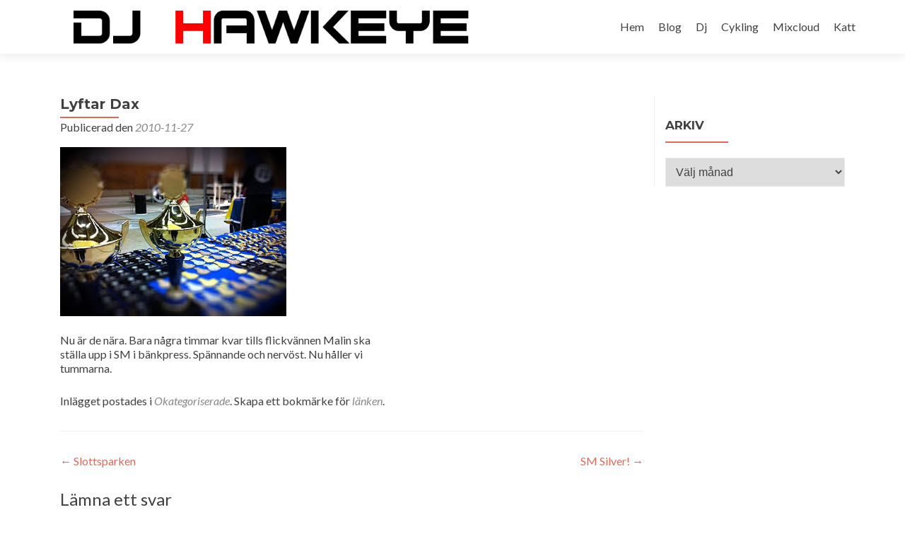

--- FILE ---
content_type: text/html; charset=UTF-8
request_url: http://www.djhawkeye.com/2010/11/lyftar-dax.html
body_size: 10293
content:
<!DOCTYPE html>

<html lang="sv-SE">

<head>

<meta charset="UTF-8">
<meta name="viewport" content="width=device-width, initial-scale=1">
<link rel="profile" href="http://gmpg.org/xfn/11">
<link rel="pingback" href="http://www.djhawkeye.com/xmlrpc.php">

<meta name='robots' content='index, follow, max-image-preview:large, max-snippet:-1, max-video-preview:-1' />

	<!-- This site is optimized with the Yoast SEO plugin v24.3 - https://yoast.com/wordpress/plugins/seo/ -->
	<title>Lyftar Dax - DjHawkeye</title>
	<link rel="canonical" href="http://www.djhawkeye.com/2010/11/lyftar-dax.html" />
	<meta property="og:locale" content="sv_SE" />
	<meta property="og:type" content="article" />
	<meta property="og:title" content="Lyftar Dax - DjHawkeye" />
	<meta property="og:description" content="Nu &#228;r de n&#228;ra. Bara n&#229;gra timmar kvar tills flickv&#228;nnen Malin skast&#228;lla upp i SM i b&#228;nkpress. Sp&#228;nnande och nerv&#246;st. Nu h&#229;ller vitummarna." />
	<meta property="og:url" content="http://www.djhawkeye.com/2010/11/lyftar-dax.html" />
	<meta property="og:site_name" content="DjHawkeye" />
	<meta property="article:publisher" content="https://www.facebook.com/djhawkeye" />
	<meta property="article:published_time" content="2010-11-27T07:35:00+00:00" />
	<meta property="article:modified_time" content="2018-03-03T18:27:42+00:00" />
	<meta property="og:image" content="http://www.djhawkeye.com/wp-content/uploads/2010/11/bild-777479.jpg" />
	<meta property="og:image:width" content="320" />
	<meta property="og:image:height" content="239" />
	<meta property="og:image:type" content="image/jpeg" />
	<meta name="author" content="djhawkeye" />
	<meta name="twitter:card" content="summary_large_image" />
	<meta name="twitter:creator" content="@DeeJayHawkeye" />
	<meta name="twitter:site" content="@DeeJayHawkeye" />
	<meta name="twitter:label1" content="Skriven av" />
	<meta name="twitter:data1" content="djhawkeye" />
	<script type="application/ld+json" class="yoast-schema-graph">{"@context":"https://schema.org","@graph":[{"@type":"WebPage","@id":"http://www.djhawkeye.com/2010/11/lyftar-dax.html","url":"http://www.djhawkeye.com/2010/11/lyftar-dax.html","name":"Lyftar Dax - DjHawkeye","isPartOf":{"@id":"http://www.djhawkeye.com/#website"},"primaryImageOfPage":{"@id":"http://www.djhawkeye.com/2010/11/lyftar-dax.html#primaryimage"},"image":{"@id":"http://www.djhawkeye.com/2010/11/lyftar-dax.html#primaryimage"},"thumbnailUrl":"http://www.djhawkeye.com/wp-content/uploads/2010/11/bild-777479.jpg","datePublished":"2010-11-27T07:35:00+00:00","dateModified":"2018-03-03T18:27:42+00:00","author":{"@id":"http://www.djhawkeye.com/#/schema/person/9c8c52caa6dd9cc649b12bc76652037c"},"breadcrumb":{"@id":"http://www.djhawkeye.com/2010/11/lyftar-dax.html#breadcrumb"},"inLanguage":"sv-SE","potentialAction":[{"@type":"ReadAction","target":["http://www.djhawkeye.com/2010/11/lyftar-dax.html"]}]},{"@type":"ImageObject","inLanguage":"sv-SE","@id":"http://www.djhawkeye.com/2010/11/lyftar-dax.html#primaryimage","url":"http://www.djhawkeye.com/wp-content/uploads/2010/11/bild-777479.jpg","contentUrl":"http://www.djhawkeye.com/wp-content/uploads/2010/11/bild-777479.jpg","width":320,"height":239},{"@type":"BreadcrumbList","@id":"http://www.djhawkeye.com/2010/11/lyftar-dax.html#breadcrumb","itemListElement":[{"@type":"ListItem","position":1,"name":"Hem","item":"http://www.djhawkeye.com/"},{"@type":"ListItem","position":2,"name":"Blog","item":"http://www.djhawkeye.com/blog"},{"@type":"ListItem","position":3,"name":"Lyftar Dax"}]},{"@type":"WebSite","@id":"http://www.djhawkeye.com/#website","url":"http://www.djhawkeye.com/","name":"DjHawkeye","description":"Dj Hawkeye - Cyklande Dj som gillar foto. Landsvägscykling, spinning, löpning, blog och musik","potentialAction":[{"@type":"SearchAction","target":{"@type":"EntryPoint","urlTemplate":"http://www.djhawkeye.com/?s={search_term_string}"},"query-input":{"@type":"PropertyValueSpecification","valueRequired":true,"valueName":"search_term_string"}}],"inLanguage":"sv-SE"},{"@type":"Person","@id":"http://www.djhawkeye.com/#/schema/person/9c8c52caa6dd9cc649b12bc76652037c","name":"djhawkeye","image":{"@type":"ImageObject","inLanguage":"sv-SE","@id":"http://www.djhawkeye.com/#/schema/person/image/","url":"http://0.gravatar.com/avatar/34819f5494ab5926bc01c95f2226c280?s=96&d=mm&r=g","contentUrl":"http://0.gravatar.com/avatar/34819f5494ab5926bc01c95f2226c280?s=96&d=mm&r=g","caption":"djhawkeye"}}]}</script>
	<!-- / Yoast SEO plugin. -->


<link rel='dns-prefetch' href='//fonts.googleapis.com' />
<link rel="alternate" type="application/rss+xml" title="DjHawkeye &raquo; Webbflöde" href="http://www.djhawkeye.com/feed" />
<link rel="alternate" type="application/rss+xml" title="DjHawkeye &raquo; Kommentarsflöde" href="http://www.djhawkeye.com/comments/feed" />
<link rel="alternate" type="application/rss+xml" title="DjHawkeye &raquo; Kommentarsflöde för Lyftar Dax" href="http://www.djhawkeye.com/2010/11/lyftar-dax.html/feed" />
<script type="text/javascript">
/* <![CDATA[ */
window._wpemojiSettings = {"baseUrl":"https:\/\/s.w.org\/images\/core\/emoji\/15.0.3\/72x72\/","ext":".png","svgUrl":"https:\/\/s.w.org\/images\/core\/emoji\/15.0.3\/svg\/","svgExt":".svg","source":{"concatemoji":"http:\/\/www.djhawkeye.com\/wp-includes\/js\/wp-emoji-release.min.js?ver=6.5.7"}};
/*! This file is auto-generated */
!function(i,n){var o,s,e;function c(e){try{var t={supportTests:e,timestamp:(new Date).valueOf()};sessionStorage.setItem(o,JSON.stringify(t))}catch(e){}}function p(e,t,n){e.clearRect(0,0,e.canvas.width,e.canvas.height),e.fillText(t,0,0);var t=new Uint32Array(e.getImageData(0,0,e.canvas.width,e.canvas.height).data),r=(e.clearRect(0,0,e.canvas.width,e.canvas.height),e.fillText(n,0,0),new Uint32Array(e.getImageData(0,0,e.canvas.width,e.canvas.height).data));return t.every(function(e,t){return e===r[t]})}function u(e,t,n){switch(t){case"flag":return n(e,"\ud83c\udff3\ufe0f\u200d\u26a7\ufe0f","\ud83c\udff3\ufe0f\u200b\u26a7\ufe0f")?!1:!n(e,"\ud83c\uddfa\ud83c\uddf3","\ud83c\uddfa\u200b\ud83c\uddf3")&&!n(e,"\ud83c\udff4\udb40\udc67\udb40\udc62\udb40\udc65\udb40\udc6e\udb40\udc67\udb40\udc7f","\ud83c\udff4\u200b\udb40\udc67\u200b\udb40\udc62\u200b\udb40\udc65\u200b\udb40\udc6e\u200b\udb40\udc67\u200b\udb40\udc7f");case"emoji":return!n(e,"\ud83d\udc26\u200d\u2b1b","\ud83d\udc26\u200b\u2b1b")}return!1}function f(e,t,n){var r="undefined"!=typeof WorkerGlobalScope&&self instanceof WorkerGlobalScope?new OffscreenCanvas(300,150):i.createElement("canvas"),a=r.getContext("2d",{willReadFrequently:!0}),o=(a.textBaseline="top",a.font="600 32px Arial",{});return e.forEach(function(e){o[e]=t(a,e,n)}),o}function t(e){var t=i.createElement("script");t.src=e,t.defer=!0,i.head.appendChild(t)}"undefined"!=typeof Promise&&(o="wpEmojiSettingsSupports",s=["flag","emoji"],n.supports={everything:!0,everythingExceptFlag:!0},e=new Promise(function(e){i.addEventListener("DOMContentLoaded",e,{once:!0})}),new Promise(function(t){var n=function(){try{var e=JSON.parse(sessionStorage.getItem(o));if("object"==typeof e&&"number"==typeof e.timestamp&&(new Date).valueOf()<e.timestamp+604800&&"object"==typeof e.supportTests)return e.supportTests}catch(e){}return null}();if(!n){if("undefined"!=typeof Worker&&"undefined"!=typeof OffscreenCanvas&&"undefined"!=typeof URL&&URL.createObjectURL&&"undefined"!=typeof Blob)try{var e="postMessage("+f.toString()+"("+[JSON.stringify(s),u.toString(),p.toString()].join(",")+"));",r=new Blob([e],{type:"text/javascript"}),a=new Worker(URL.createObjectURL(r),{name:"wpTestEmojiSupports"});return void(a.onmessage=function(e){c(n=e.data),a.terminate(),t(n)})}catch(e){}c(n=f(s,u,p))}t(n)}).then(function(e){for(var t in e)n.supports[t]=e[t],n.supports.everything=n.supports.everything&&n.supports[t],"flag"!==t&&(n.supports.everythingExceptFlag=n.supports.everythingExceptFlag&&n.supports[t]);n.supports.everythingExceptFlag=n.supports.everythingExceptFlag&&!n.supports.flag,n.DOMReady=!1,n.readyCallback=function(){n.DOMReady=!0}}).then(function(){return e}).then(function(){var e;n.supports.everything||(n.readyCallback(),(e=n.source||{}).concatemoji?t(e.concatemoji):e.wpemoji&&e.twemoji&&(t(e.twemoji),t(e.wpemoji)))}))}((window,document),window._wpemojiSettings);
/* ]]> */
</script>
<style id='wp-emoji-styles-inline-css' type='text/css'>

	img.wp-smiley, img.emoji {
		display: inline !important;
		border: none !important;
		box-shadow: none !important;
		height: 1em !important;
		width: 1em !important;
		margin: 0 0.07em !important;
		vertical-align: -0.1em !important;
		background: none !important;
		padding: 0 !important;
	}
</style>
<link rel='stylesheet' id='wp-block-library-css' href='http://www.djhawkeye.com/wp-includes/css/dist/block-library/style.min.css?ver=6.5.7' type='text/css' media='all' />
<style id='classic-theme-styles-inline-css' type='text/css'>
/*! This file is auto-generated */
.wp-block-button__link{color:#fff;background-color:#32373c;border-radius:9999px;box-shadow:none;text-decoration:none;padding:calc(.667em + 2px) calc(1.333em + 2px);font-size:1.125em}.wp-block-file__button{background:#32373c;color:#fff;text-decoration:none}
</style>
<style id='global-styles-inline-css' type='text/css'>
body{--wp--preset--color--black: #000000;--wp--preset--color--cyan-bluish-gray: #abb8c3;--wp--preset--color--white: #ffffff;--wp--preset--color--pale-pink: #f78da7;--wp--preset--color--vivid-red: #cf2e2e;--wp--preset--color--luminous-vivid-orange: #ff6900;--wp--preset--color--luminous-vivid-amber: #fcb900;--wp--preset--color--light-green-cyan: #7bdcb5;--wp--preset--color--vivid-green-cyan: #00d084;--wp--preset--color--pale-cyan-blue: #8ed1fc;--wp--preset--color--vivid-cyan-blue: #0693e3;--wp--preset--color--vivid-purple: #9b51e0;--wp--preset--gradient--vivid-cyan-blue-to-vivid-purple: linear-gradient(135deg,rgba(6,147,227,1) 0%,rgb(155,81,224) 100%);--wp--preset--gradient--light-green-cyan-to-vivid-green-cyan: linear-gradient(135deg,rgb(122,220,180) 0%,rgb(0,208,130) 100%);--wp--preset--gradient--luminous-vivid-amber-to-luminous-vivid-orange: linear-gradient(135deg,rgba(252,185,0,1) 0%,rgba(255,105,0,1) 100%);--wp--preset--gradient--luminous-vivid-orange-to-vivid-red: linear-gradient(135deg,rgba(255,105,0,1) 0%,rgb(207,46,46) 100%);--wp--preset--gradient--very-light-gray-to-cyan-bluish-gray: linear-gradient(135deg,rgb(238,238,238) 0%,rgb(169,184,195) 100%);--wp--preset--gradient--cool-to-warm-spectrum: linear-gradient(135deg,rgb(74,234,220) 0%,rgb(151,120,209) 20%,rgb(207,42,186) 40%,rgb(238,44,130) 60%,rgb(251,105,98) 80%,rgb(254,248,76) 100%);--wp--preset--gradient--blush-light-purple: linear-gradient(135deg,rgb(255,206,236) 0%,rgb(152,150,240) 100%);--wp--preset--gradient--blush-bordeaux: linear-gradient(135deg,rgb(254,205,165) 0%,rgb(254,45,45) 50%,rgb(107,0,62) 100%);--wp--preset--gradient--luminous-dusk: linear-gradient(135deg,rgb(255,203,112) 0%,rgb(199,81,192) 50%,rgb(65,88,208) 100%);--wp--preset--gradient--pale-ocean: linear-gradient(135deg,rgb(255,245,203) 0%,rgb(182,227,212) 50%,rgb(51,167,181) 100%);--wp--preset--gradient--electric-grass: linear-gradient(135deg,rgb(202,248,128) 0%,rgb(113,206,126) 100%);--wp--preset--gradient--midnight: linear-gradient(135deg,rgb(2,3,129) 0%,rgb(40,116,252) 100%);--wp--preset--font-size--small: 13px;--wp--preset--font-size--medium: 20px;--wp--preset--font-size--large: 36px;--wp--preset--font-size--x-large: 42px;--wp--preset--spacing--20: 0.44rem;--wp--preset--spacing--30: 0.67rem;--wp--preset--spacing--40: 1rem;--wp--preset--spacing--50: 1.5rem;--wp--preset--spacing--60: 2.25rem;--wp--preset--spacing--70: 3.38rem;--wp--preset--spacing--80: 5.06rem;--wp--preset--shadow--natural: 6px 6px 9px rgba(0, 0, 0, 0.2);--wp--preset--shadow--deep: 12px 12px 50px rgba(0, 0, 0, 0.4);--wp--preset--shadow--sharp: 6px 6px 0px rgba(0, 0, 0, 0.2);--wp--preset--shadow--outlined: 6px 6px 0px -3px rgba(255, 255, 255, 1), 6px 6px rgba(0, 0, 0, 1);--wp--preset--shadow--crisp: 6px 6px 0px rgba(0, 0, 0, 1);}:where(.is-layout-flex){gap: 0.5em;}:where(.is-layout-grid){gap: 0.5em;}body .is-layout-flex{display: flex;}body .is-layout-flex{flex-wrap: wrap;align-items: center;}body .is-layout-flex > *{margin: 0;}body .is-layout-grid{display: grid;}body .is-layout-grid > *{margin: 0;}:where(.wp-block-columns.is-layout-flex){gap: 2em;}:where(.wp-block-columns.is-layout-grid){gap: 2em;}:where(.wp-block-post-template.is-layout-flex){gap: 1.25em;}:where(.wp-block-post-template.is-layout-grid){gap: 1.25em;}.has-black-color{color: var(--wp--preset--color--black) !important;}.has-cyan-bluish-gray-color{color: var(--wp--preset--color--cyan-bluish-gray) !important;}.has-white-color{color: var(--wp--preset--color--white) !important;}.has-pale-pink-color{color: var(--wp--preset--color--pale-pink) !important;}.has-vivid-red-color{color: var(--wp--preset--color--vivid-red) !important;}.has-luminous-vivid-orange-color{color: var(--wp--preset--color--luminous-vivid-orange) !important;}.has-luminous-vivid-amber-color{color: var(--wp--preset--color--luminous-vivid-amber) !important;}.has-light-green-cyan-color{color: var(--wp--preset--color--light-green-cyan) !important;}.has-vivid-green-cyan-color{color: var(--wp--preset--color--vivid-green-cyan) !important;}.has-pale-cyan-blue-color{color: var(--wp--preset--color--pale-cyan-blue) !important;}.has-vivid-cyan-blue-color{color: var(--wp--preset--color--vivid-cyan-blue) !important;}.has-vivid-purple-color{color: var(--wp--preset--color--vivid-purple) !important;}.has-black-background-color{background-color: var(--wp--preset--color--black) !important;}.has-cyan-bluish-gray-background-color{background-color: var(--wp--preset--color--cyan-bluish-gray) !important;}.has-white-background-color{background-color: var(--wp--preset--color--white) !important;}.has-pale-pink-background-color{background-color: var(--wp--preset--color--pale-pink) !important;}.has-vivid-red-background-color{background-color: var(--wp--preset--color--vivid-red) !important;}.has-luminous-vivid-orange-background-color{background-color: var(--wp--preset--color--luminous-vivid-orange) !important;}.has-luminous-vivid-amber-background-color{background-color: var(--wp--preset--color--luminous-vivid-amber) !important;}.has-light-green-cyan-background-color{background-color: var(--wp--preset--color--light-green-cyan) !important;}.has-vivid-green-cyan-background-color{background-color: var(--wp--preset--color--vivid-green-cyan) !important;}.has-pale-cyan-blue-background-color{background-color: var(--wp--preset--color--pale-cyan-blue) !important;}.has-vivid-cyan-blue-background-color{background-color: var(--wp--preset--color--vivid-cyan-blue) !important;}.has-vivid-purple-background-color{background-color: var(--wp--preset--color--vivid-purple) !important;}.has-black-border-color{border-color: var(--wp--preset--color--black) !important;}.has-cyan-bluish-gray-border-color{border-color: var(--wp--preset--color--cyan-bluish-gray) !important;}.has-white-border-color{border-color: var(--wp--preset--color--white) !important;}.has-pale-pink-border-color{border-color: var(--wp--preset--color--pale-pink) !important;}.has-vivid-red-border-color{border-color: var(--wp--preset--color--vivid-red) !important;}.has-luminous-vivid-orange-border-color{border-color: var(--wp--preset--color--luminous-vivid-orange) !important;}.has-luminous-vivid-amber-border-color{border-color: var(--wp--preset--color--luminous-vivid-amber) !important;}.has-light-green-cyan-border-color{border-color: var(--wp--preset--color--light-green-cyan) !important;}.has-vivid-green-cyan-border-color{border-color: var(--wp--preset--color--vivid-green-cyan) !important;}.has-pale-cyan-blue-border-color{border-color: var(--wp--preset--color--pale-cyan-blue) !important;}.has-vivid-cyan-blue-border-color{border-color: var(--wp--preset--color--vivid-cyan-blue) !important;}.has-vivid-purple-border-color{border-color: var(--wp--preset--color--vivid-purple) !important;}.has-vivid-cyan-blue-to-vivid-purple-gradient-background{background: var(--wp--preset--gradient--vivid-cyan-blue-to-vivid-purple) !important;}.has-light-green-cyan-to-vivid-green-cyan-gradient-background{background: var(--wp--preset--gradient--light-green-cyan-to-vivid-green-cyan) !important;}.has-luminous-vivid-amber-to-luminous-vivid-orange-gradient-background{background: var(--wp--preset--gradient--luminous-vivid-amber-to-luminous-vivid-orange) !important;}.has-luminous-vivid-orange-to-vivid-red-gradient-background{background: var(--wp--preset--gradient--luminous-vivid-orange-to-vivid-red) !important;}.has-very-light-gray-to-cyan-bluish-gray-gradient-background{background: var(--wp--preset--gradient--very-light-gray-to-cyan-bluish-gray) !important;}.has-cool-to-warm-spectrum-gradient-background{background: var(--wp--preset--gradient--cool-to-warm-spectrum) !important;}.has-blush-light-purple-gradient-background{background: var(--wp--preset--gradient--blush-light-purple) !important;}.has-blush-bordeaux-gradient-background{background: var(--wp--preset--gradient--blush-bordeaux) !important;}.has-luminous-dusk-gradient-background{background: var(--wp--preset--gradient--luminous-dusk) !important;}.has-pale-ocean-gradient-background{background: var(--wp--preset--gradient--pale-ocean) !important;}.has-electric-grass-gradient-background{background: var(--wp--preset--gradient--electric-grass) !important;}.has-midnight-gradient-background{background: var(--wp--preset--gradient--midnight) !important;}.has-small-font-size{font-size: var(--wp--preset--font-size--small) !important;}.has-medium-font-size{font-size: var(--wp--preset--font-size--medium) !important;}.has-large-font-size{font-size: var(--wp--preset--font-size--large) !important;}.has-x-large-font-size{font-size: var(--wp--preset--font-size--x-large) !important;}
.wp-block-navigation a:where(:not(.wp-element-button)){color: inherit;}
:where(.wp-block-post-template.is-layout-flex){gap: 1.25em;}:where(.wp-block-post-template.is-layout-grid){gap: 1.25em;}
:where(.wp-block-columns.is-layout-flex){gap: 2em;}:where(.wp-block-columns.is-layout-grid){gap: 2em;}
.wp-block-pullquote{font-size: 1.5em;line-height: 1.6;}
</style>
<link rel='stylesheet' id='zerif_font-css' href='//fonts.googleapis.com/css?family=Lato%3A300%2C400%2C700%2C400italic%7CMontserrat%3A400%2C700%7CHomemade+Apple&#038;subset=latin%2Clatin-ext' type='text/css' media='all' />
<link rel='stylesheet' id='zerif_font_all-css' href='//fonts.googleapis.com/css?family=Open+Sans%3A300%2C300italic%2C400%2C400italic%2C600%2C600italic%2C700%2C700italic%2C800%2C800italic&#038;subset=latin&#038;ver=6.5.7' type='text/css' media='all' />
<link rel='stylesheet' id='zerif_bootstrap_style-css' href='http://www.djhawkeye.com/wp-content/themes/zerif-lite/css/bootstrap.css?ver=6.5.7' type='text/css' media='all' />
<link rel='stylesheet' id='zerif_fontawesome-css' href='http://www.djhawkeye.com/wp-content/themes/zerif-lite/css/font-awesome.min.css?ver=v1' type='text/css' media='all' />
<link rel='stylesheet' id='zerif_style-css' href='http://www.djhawkeye.com/wp-content/themes/zerif-lite/style.css?ver=1.8.5.49' type='text/css' media='all' />
<link rel='stylesheet' id='zerif_responsive_style-css' href='http://www.djhawkeye.com/wp-content/themes/zerif-lite/css/responsive.css?ver=1.8.5.49' type='text/css' media='all' />
<!--[if lt IE 9]>
<link rel='stylesheet' id='zerif_ie_style-css' href='http://www.djhawkeye.com/wp-content/themes/zerif-lite/css/ie.css?ver=1.8.5.49' type='text/css' media='all' />
<![endif]-->
<script type="text/javascript" src="http://www.djhawkeye.com/wp-includes/js/jquery/jquery.min.js?ver=3.7.1" id="jquery-core-js"></script>
<script type="text/javascript" src="http://www.djhawkeye.com/wp-includes/js/jquery/jquery-migrate.min.js?ver=3.4.1" id="jquery-migrate-js"></script>
<!--[if lt IE 9]>
<script type="text/javascript" src="http://www.djhawkeye.com/wp-content/themes/zerif-lite/js/html5.js?ver=6.5.7" id="zerif_html5-js"></script>
<![endif]-->
<link rel="https://api.w.org/" href="http://www.djhawkeye.com/wp-json/" /><link rel="alternate" type="application/json" href="http://www.djhawkeye.com/wp-json/wp/v2/posts/5555" /><link rel="EditURI" type="application/rsd+xml" title="RSD" href="http://www.djhawkeye.com/xmlrpc.php?rsd" />
<meta name="generator" content="WordPress 6.5.7" />
<link rel='shortlink' href='http://www.djhawkeye.com/?p=5555' />
<link rel="alternate" type="application/json+oembed" href="http://www.djhawkeye.com/wp-json/oembed/1.0/embed?url=http%3A%2F%2Fwww.djhawkeye.com%2F2010%2F11%2Flyftar-dax.html" />
<link rel="alternate" type="text/xml+oembed" href="http://www.djhawkeye.com/wp-json/oembed/1.0/embed?url=http%3A%2F%2Fwww.djhawkeye.com%2F2010%2F11%2Flyftar-dax.html&#038;format=xml" />
<style>[class*=" icon-oc-"],[class^=icon-oc-]{speak:none;font-style:normal;font-weight:400;font-variant:normal;text-transform:none;line-height:1;-webkit-font-smoothing:antialiased;-moz-osx-font-smoothing:grayscale}.icon-oc-one-com-white-32px-fill:before{content:"901"}.icon-oc-one-com:before{content:"900"}#one-com-icon,.toplevel_page_onecom-wp .wp-menu-image{speak:none;display:flex;align-items:center;justify-content:center;text-transform:none;line-height:1;-webkit-font-smoothing:antialiased;-moz-osx-font-smoothing:grayscale}.onecom-wp-admin-bar-item>a,.toplevel_page_onecom-wp>.wp-menu-name{font-size:16px;font-weight:400;line-height:1}.toplevel_page_onecom-wp>.wp-menu-name img{width:69px;height:9px;}.wp-submenu-wrap.wp-submenu>.wp-submenu-head>img{width:88px;height:auto}.onecom-wp-admin-bar-item>a img{height:7px!important}.onecom-wp-admin-bar-item>a img,.toplevel_page_onecom-wp>.wp-menu-name img{opacity:.8}.onecom-wp-admin-bar-item.hover>a img,.toplevel_page_onecom-wp.wp-has-current-submenu>.wp-menu-name img,li.opensub>a.toplevel_page_onecom-wp>.wp-menu-name img{opacity:1}#one-com-icon:before,.onecom-wp-admin-bar-item>a:before,.toplevel_page_onecom-wp>.wp-menu-image:before{content:'';position:static!important;background-color:rgba(240,245,250,.4);border-radius:102px;width:18px;height:18px;padding:0!important}.onecom-wp-admin-bar-item>a:before{width:14px;height:14px}.onecom-wp-admin-bar-item.hover>a:before,.toplevel_page_onecom-wp.opensub>a>.wp-menu-image:before,.toplevel_page_onecom-wp.wp-has-current-submenu>.wp-menu-image:before{background-color:#76b82a}.onecom-wp-admin-bar-item>a{display:inline-flex!important;align-items:center;justify-content:center}#one-com-logo-wrapper{font-size:4em}#one-com-icon{vertical-align:middle}.imagify-welcome{display:none !important;}</style><style type="text/css" id="custom-background-css">
body.custom-background { background-image: url("http://www.djhawkeye.com/wp-content/uploads/2018/03/background-e1520024087799.jpg"); background-position: left top; background-size: auto; background-repeat: repeat; background-attachment: scroll; }
</style>
	<link rel="icon" href="http://www.djhawkeye.com/wp-content/uploads/2018/03/favicon.jpg" sizes="32x32" />
<link rel="icon" href="http://www.djhawkeye.com/wp-content/uploads/2018/03/favicon.jpg" sizes="192x192" />
<link rel="apple-touch-icon" href="http://www.djhawkeye.com/wp-content/uploads/2018/03/favicon.jpg" />
<meta name="msapplication-TileImage" content="http://www.djhawkeye.com/wp-content/uploads/2018/03/favicon.jpg" />
		<style type="text/css" id="wp-custom-css">
			.header,
.header-content-wrap,
.packages,
.contact-us {
    background: none repeat scroll 0% 0% rgba(0, 0, 0, 0) !important;
}		</style>
		
</head>


	<body class="post-template-default single single-post postid-5555 single-format-standard wp-custom-logo" >

	

<div id="mobilebgfix">
	<div class="mobile-bg-fix-img-wrap">
		<div class="mobile-bg-fix-img"></div>
	</div>
	<div class="mobile-bg-fix-whole-site">


<header id="home" class="header" itemscope="itemscope" itemtype="http://schema.org/WPHeader">

	<div id="main-nav" class="navbar navbar-inverse bs-docs-nav" role="banner">

		<div class="container">

			
			<div class="navbar-header responsive-logo">

				<button class="navbar-toggle collapsed" type="button" data-toggle="collapse" data-target=".bs-navbar-collapse">

				<span class="sr-only">Slå på/av navigering</span>

				<span class="icon-bar"></span>

				<span class="icon-bar"></span>

				<span class="icon-bar"></span>

				</button>

					<div class="navbar-brand" itemscope itemtype="http://schema.org/Organization">

						<a href="http://www.djhawkeye.com/" class="custom-logo-link" rel="home"><img width="800" height="80" src="http://www.djhawkeye.com/wp-content/uploads/2018/03/cropped-hawklogo.png" class="custom-logo" alt="DjHawkeye" decoding="async" fetchpriority="high" srcset="http://www.djhawkeye.com/wp-content/uploads/2018/03/cropped-hawklogo.png 800w, http://www.djhawkeye.com/wp-content/uploads/2018/03/cropped-hawklogo-500x50.png 500w" sizes="(max-width: 800px) 100vw, 800px" /></a>
					</div> <!-- /.navbar-brand -->

				</div> <!-- /.navbar-header -->

			
		
		<nav class="navbar-collapse bs-navbar-collapse collapse" id="site-navigation" itemscope itemtype="http://schema.org/SiteNavigationElement">
			<a class="screen-reader-text skip-link" href="#content">Hoppa till innehåll</a>
			<ul id="menu-meny" class="nav navbar-nav navbar-right responsive-nav main-nav-list"><li id="menu-item-4310" class="menu-item menu-item-type-custom menu-item-object-custom menu-item-home menu-item-4310"><a href="http://www.djhawkeye.com">Hem</a></li>
<li id="menu-item-8221" class="menu-item menu-item-type-post_type menu-item-object-page current_page_parent menu-item-8221"><a href="http://www.djhawkeye.com/blog">Blog</a></li>
<li id="menu-item-2365" class="menu-item menu-item-type-post_type menu-item-object-page menu-item-2365"><a href="http://www.djhawkeye.com/?page_id=413">Dj</a></li>
<li id="menu-item-2366" class="menu-item menu-item-type-post_type menu-item-object-page menu-item-2366"><a href="http://www.djhawkeye.com/?page_id=40">Cykling</a></li>
<li id="menu-item-4307" class="menu-item menu-item-type-custom menu-item-object-custom menu-item-4307"><a href="http://www.djhawkeye.com/mixcloud">Mixcloud</a></li>
<li id="menu-item-10189" class="menu-item menu-item-type-custom menu-item-object-custom menu-item-10189"><a href="http://www.djhawkeye.com/katt">Katt</a></li>
</ul>		</nav>

		
		</div> <!-- /.container -->

		
	</div> <!-- /#main-nav -->
	<!-- / END TOP BAR -->

<div class="clear"></div>

</header> <!-- / END HOME SECTION  -->

<div id="content" class="site-content">

	<div class="container">
				<div class="content-left-wrap col-md-9">
						<div id="primary" class="content-area">
				<main itemscope itemtype="http://schema.org/WebPageElement" itemprop="mainContentOfPage" id="main" class="site-main">
				<article id="post-5555" class="post-5555 post type-post status-publish format-standard has-post-thumbnail hentry category-okategoriserade">

	<header class="entry-header">

		<h1 class="entry-title">Lyftar Dax</h1>

		<div class="entry-meta">

			<span class="posted-on">Publicerad den <a href="http://www.djhawkeye.com/2010/11/lyftar-dax.html" rel="bookmark"><time class="entry-date published" datetime="2010-11-27T08:35:00+01:00">2010-11-27</time><time class="updated" datetime="2018-03-03T19:27:42+01:00">2018-03-03</time></a></span><span class="byline"> av <span class="author vcard"><a class="url fn n" href="http://www.djhawkeye.com/author/djhawkeye">djhawkeye</a></span></span>
		</div><!-- .entry-meta -->

	</header><!-- .entry-header -->

	<div class="entry-content">

		<p><a href="http://www.djhawkeye.com/wp-content/uploads/2010/11/bild-777479-1.jpg"><img decoding="async" src="http://www.djhawkeye.com/wp-content/uploads/2010/11/bild-777479.jpg" border="0" alt="" id="BLOGGER_PHOTO_ID_5544150280485689986" /></a></p>
<p>Nu &#228;r de n&#228;ra. Bara n&#229;gra timmar kvar tills flickv&#228;nnen Malin ska<br />st&#228;lla upp i SM i b&#228;nkpress. Sp&#228;nnande och nerv&#246;st. Nu h&#229;ller vi<br />tummarna.</p>

	</div><!-- .entry-content -->

	<footer class="entry-footer">

		Inlägget postades i <a href="http://www.djhawkeye.com/category/okategoriserade" rel="category tag">Okategoriserade</a>. Skapa ett bokmärke för <a href="http://www.djhawkeye.com/2010/11/lyftar-dax.html" rel="bookmark">länken</a>.
		
	</footer><!-- .entry-footer -->

</article><!-- #post-## -->

	<nav class="navigation post-navigation" aria-label="Inlägg">
		<h2 class="screen-reader-text">Inläggsnavigering</h2>
		<div class="nav-links"><div class="nav-previous"><a href="http://www.djhawkeye.com/2010/11/slottsparken.html" rel="prev"><span class="meta-nav">&larr;</span> Slottsparken</a></div><div class="nav-next"><a href="http://www.djhawkeye.com/2010/11/sm-silver.html" rel="next">SM Silver! <span class="meta-nav">&rarr;</span></a></div></div>
	</nav>
<div id="comments" class="comments-area">

	
	
		<div id="respond" class="comment-respond">
		<h3 id="reply-title" class="comment-reply-title">Lämna ett svar <small><a rel="nofollow" id="cancel-comment-reply-link" href="/2010/11/lyftar-dax.html#respond" style="display:none;">Avbryt svar</a></small></h3><form action="http://www.djhawkeye.com/wp-comments-post.php" method="post" id="commentform" class="comment-form" novalidate><p class="comment-notes"><span id="email-notes">Din e-postadress kommer inte publiceras.</span> <span class="required-field-message">Obligatoriska fält är märkta <span class="required">*</span></span></p><p class="comment-form-comment"><label for="comment">Kommentar <span class="required">*</span></label> <textarea id="comment" name="comment" cols="45" rows="8" maxlength="65525" required></textarea></p><p class="comment-form-author"><label for="author">Namn <span class="required">*</span></label> <input id="author" name="author" type="text" value="" size="30" maxlength="245" autocomplete="name" required /></p>
<p class="comment-form-email"><label for="email">E-postadress <span class="required">*</span></label> <input id="email" name="email" type="email" value="" size="30" maxlength="100" aria-describedby="email-notes" autocomplete="email" required /></p>
<p class="comment-form-url"><label for="url">Webbplats</label> <input id="url" name="url" type="url" value="" size="30" maxlength="200" autocomplete="url" /></p>
<p class="form-submit"><input name="submit" type="submit" id="submit" class="submit" value="Publicera kommentar" /> <input type='hidden' name='comment_post_ID' value='5555' id='comment_post_ID' />
<input type='hidden' name='comment_parent' id='comment_parent' value='0' />
</p><p style="display: none;"><input type="hidden" id="akismet_comment_nonce" name="akismet_comment_nonce" value="a611e32a9f" /></p><p style="display: none !important;" class="akismet-fields-container" data-prefix="ak_"><label>&#916;<textarea name="ak_hp_textarea" cols="45" rows="8" maxlength="100"></textarea></label><input type="hidden" id="ak_js_1" name="ak_js" value="31"/><script>document.getElementById( "ak_js_1" ).setAttribute( "value", ( new Date() ).getTime() );</script></p></form>	</div><!-- #respond -->
	
</div><!-- #comments -->
				</main><!-- #main -->
			</div><!-- #primary -->
					</div><!-- .content-left-wrap -->
						<div class="sidebar-wrap col-md-3 content-left-wrap">
			

	<div id="secondary" class="widget-area" role="complementary">

		
		<aside id="archives-3" class="widget widget_archive"><h2 class="widget-title">Arkiv</h2>		<label class="screen-reader-text" for="archives-dropdown-3">Arkiv</label>
		<select id="archives-dropdown-3" name="archive-dropdown">
			
			<option value="">Välj månad</option>
				<option value='http://www.djhawkeye.com/2024/12'> december 2024 </option>
	<option value='http://www.djhawkeye.com/2024/11'> november 2024 </option>
	<option value='http://www.djhawkeye.com/2024/08'> augusti 2024 </option>
	<option value='http://www.djhawkeye.com/2024/07'> juli 2024 </option>
	<option value='http://www.djhawkeye.com/2024/06'> juni 2024 </option>
	<option value='http://www.djhawkeye.com/2024/05'> maj 2024 </option>
	<option value='http://www.djhawkeye.com/2024/01'> januari 2024 </option>
	<option value='http://www.djhawkeye.com/2023/11'> november 2023 </option>
	<option value='http://www.djhawkeye.com/2023/09'> september 2023 </option>
	<option value='http://www.djhawkeye.com/2023/08'> augusti 2023 </option>
	<option value='http://www.djhawkeye.com/2023/07'> juli 2023 </option>
	<option value='http://www.djhawkeye.com/2023/06'> juni 2023 </option>
	<option value='http://www.djhawkeye.com/2023/05'> maj 2023 </option>
	<option value='http://www.djhawkeye.com/2023/03'> mars 2023 </option>
	<option value='http://www.djhawkeye.com/2023/02'> februari 2023 </option>
	<option value='http://www.djhawkeye.com/2023/01'> januari 2023 </option>
	<option value='http://www.djhawkeye.com/2022/12'> december 2022 </option>
	<option value='http://www.djhawkeye.com/2022/11'> november 2022 </option>
	<option value='http://www.djhawkeye.com/2022/10'> oktober 2022 </option>
	<option value='http://www.djhawkeye.com/2022/09'> september 2022 </option>
	<option value='http://www.djhawkeye.com/2022/08'> augusti 2022 </option>
	<option value='http://www.djhawkeye.com/2022/07'> juli 2022 </option>
	<option value='http://www.djhawkeye.com/2022/06'> juni 2022 </option>
	<option value='http://www.djhawkeye.com/2022/05'> maj 2022 </option>
	<option value='http://www.djhawkeye.com/2022/04'> april 2022 </option>
	<option value='http://www.djhawkeye.com/2022/03'> mars 2022 </option>
	<option value='http://www.djhawkeye.com/2022/02'> februari 2022 </option>
	<option value='http://www.djhawkeye.com/2022/01'> januari 2022 </option>
	<option value='http://www.djhawkeye.com/2021/12'> december 2021 </option>
	<option value='http://www.djhawkeye.com/2021/11'> november 2021 </option>
	<option value='http://www.djhawkeye.com/2021/10'> oktober 2021 </option>
	<option value='http://www.djhawkeye.com/2021/09'> september 2021 </option>
	<option value='http://www.djhawkeye.com/2021/08'> augusti 2021 </option>
	<option value='http://www.djhawkeye.com/2021/07'> juli 2021 </option>
	<option value='http://www.djhawkeye.com/2021/06'> juni 2021 </option>
	<option value='http://www.djhawkeye.com/2021/05'> maj 2021 </option>
	<option value='http://www.djhawkeye.com/2021/04'> april 2021 </option>
	<option value='http://www.djhawkeye.com/2021/03'> mars 2021 </option>
	<option value='http://www.djhawkeye.com/2020/10'> oktober 2020 </option>
	<option value='http://www.djhawkeye.com/2020/09'> september 2020 </option>
	<option value='http://www.djhawkeye.com/2020/08'> augusti 2020 </option>
	<option value='http://www.djhawkeye.com/2020/07'> juli 2020 </option>
	<option value='http://www.djhawkeye.com/2020/06'> juni 2020 </option>
	<option value='http://www.djhawkeye.com/2020/05'> maj 2020 </option>
	<option value='http://www.djhawkeye.com/2020/04'> april 2020 </option>
	<option value='http://www.djhawkeye.com/2020/03'> mars 2020 </option>
	<option value='http://www.djhawkeye.com/2020/02'> februari 2020 </option>
	<option value='http://www.djhawkeye.com/2020/01'> januari 2020 </option>
	<option value='http://www.djhawkeye.com/2019/12'> december 2019 </option>
	<option value='http://www.djhawkeye.com/2019/11'> november 2019 </option>
	<option value='http://www.djhawkeye.com/2019/10'> oktober 2019 </option>
	<option value='http://www.djhawkeye.com/2019/09'> september 2019 </option>
	<option value='http://www.djhawkeye.com/2019/08'> augusti 2019 </option>
	<option value='http://www.djhawkeye.com/2019/07'> juli 2019 </option>
	<option value='http://www.djhawkeye.com/2019/06'> juni 2019 </option>
	<option value='http://www.djhawkeye.com/2019/05'> maj 2019 </option>
	<option value='http://www.djhawkeye.com/2019/04'> april 2019 </option>
	<option value='http://www.djhawkeye.com/2019/03'> mars 2019 </option>
	<option value='http://www.djhawkeye.com/2019/02'> februari 2019 </option>
	<option value='http://www.djhawkeye.com/2019/01'> januari 2019 </option>
	<option value='http://www.djhawkeye.com/2018/12'> december 2018 </option>
	<option value='http://www.djhawkeye.com/2018/11'> november 2018 </option>
	<option value='http://www.djhawkeye.com/2018/10'> oktober 2018 </option>
	<option value='http://www.djhawkeye.com/2018/09'> september 2018 </option>
	<option value='http://www.djhawkeye.com/2018/08'> augusti 2018 </option>
	<option value='http://www.djhawkeye.com/2018/07'> juli 2018 </option>
	<option value='http://www.djhawkeye.com/2018/06'> juni 2018 </option>
	<option value='http://www.djhawkeye.com/2018/05'> maj 2018 </option>
	<option value='http://www.djhawkeye.com/2018/04'> april 2018 </option>
	<option value='http://www.djhawkeye.com/2018/03'> mars 2018 </option>
	<option value='http://www.djhawkeye.com/2018/02'> februari 2018 </option>
	<option value='http://www.djhawkeye.com/2018/01'> januari 2018 </option>
	<option value='http://www.djhawkeye.com/2017/12'> december 2017 </option>
	<option value='http://www.djhawkeye.com/2017/11'> november 2017 </option>
	<option value='http://www.djhawkeye.com/2017/10'> oktober 2017 </option>
	<option value='http://www.djhawkeye.com/2017/09'> september 2017 </option>
	<option value='http://www.djhawkeye.com/2017/08'> augusti 2017 </option>
	<option value='http://www.djhawkeye.com/2017/07'> juli 2017 </option>
	<option value='http://www.djhawkeye.com/2017/06'> juni 2017 </option>
	<option value='http://www.djhawkeye.com/2017/05'> maj 2017 </option>
	<option value='http://www.djhawkeye.com/2017/04'> april 2017 </option>
	<option value='http://www.djhawkeye.com/2017/03'> mars 2017 </option>
	<option value='http://www.djhawkeye.com/2017/02'> februari 2017 </option>
	<option value='http://www.djhawkeye.com/2017/01'> januari 2017 </option>
	<option value='http://www.djhawkeye.com/2016/12'> december 2016 </option>
	<option value='http://www.djhawkeye.com/2016/11'> november 2016 </option>
	<option value='http://www.djhawkeye.com/2016/10'> oktober 2016 </option>
	<option value='http://www.djhawkeye.com/2016/09'> september 2016 </option>
	<option value='http://www.djhawkeye.com/2016/08'> augusti 2016 </option>
	<option value='http://www.djhawkeye.com/2016/07'> juli 2016 </option>
	<option value='http://www.djhawkeye.com/2016/06'> juni 2016 </option>
	<option value='http://www.djhawkeye.com/2016/05'> maj 2016 </option>
	<option value='http://www.djhawkeye.com/2016/04'> april 2016 </option>
	<option value='http://www.djhawkeye.com/2016/03'> mars 2016 </option>
	<option value='http://www.djhawkeye.com/2016/02'> februari 2016 </option>
	<option value='http://www.djhawkeye.com/2016/01'> januari 2016 </option>
	<option value='http://www.djhawkeye.com/2015/12'> december 2015 </option>
	<option value='http://www.djhawkeye.com/2015/11'> november 2015 </option>
	<option value='http://www.djhawkeye.com/2015/10'> oktober 2015 </option>
	<option value='http://www.djhawkeye.com/2015/09'> september 2015 </option>
	<option value='http://www.djhawkeye.com/2015/08'> augusti 2015 </option>
	<option value='http://www.djhawkeye.com/2015/07'> juli 2015 </option>
	<option value='http://www.djhawkeye.com/2015/06'> juni 2015 </option>
	<option value='http://www.djhawkeye.com/2015/05'> maj 2015 </option>
	<option value='http://www.djhawkeye.com/2015/04'> april 2015 </option>
	<option value='http://www.djhawkeye.com/2015/03'> mars 2015 </option>
	<option value='http://www.djhawkeye.com/2015/02'> februari 2015 </option>
	<option value='http://www.djhawkeye.com/2015/01'> januari 2015 </option>
	<option value='http://www.djhawkeye.com/2014/12'> december 2014 </option>
	<option value='http://www.djhawkeye.com/2014/11'> november 2014 </option>
	<option value='http://www.djhawkeye.com/2014/09'> september 2014 </option>
	<option value='http://www.djhawkeye.com/2014/08'> augusti 2014 </option>
	<option value='http://www.djhawkeye.com/2014/07'> juli 2014 </option>
	<option value='http://www.djhawkeye.com/2014/06'> juni 2014 </option>
	<option value='http://www.djhawkeye.com/2014/05'> maj 2014 </option>
	<option value='http://www.djhawkeye.com/2014/04'> april 2014 </option>
	<option value='http://www.djhawkeye.com/2013/12'> december 2013 </option>
	<option value='http://www.djhawkeye.com/2013/10'> oktober 2013 </option>
	<option value='http://www.djhawkeye.com/2013/09'> september 2013 </option>
	<option value='http://www.djhawkeye.com/2013/08'> augusti 2013 </option>
	<option value='http://www.djhawkeye.com/2013/07'> juli 2013 </option>
	<option value='http://www.djhawkeye.com/2013/03'> mars 2013 </option>
	<option value='http://www.djhawkeye.com/2013/01'> januari 2013 </option>
	<option value='http://www.djhawkeye.com/2012/11'> november 2012 </option>
	<option value='http://www.djhawkeye.com/2012/10'> oktober 2012 </option>
	<option value='http://www.djhawkeye.com/2012/07'> juli 2012 </option>
	<option value='http://www.djhawkeye.com/2012/06'> juni 2012 </option>
	<option value='http://www.djhawkeye.com/2012/05'> maj 2012 </option>
	<option value='http://www.djhawkeye.com/2012/04'> april 2012 </option>
	<option value='http://www.djhawkeye.com/2012/03'> mars 2012 </option>
	<option value='http://www.djhawkeye.com/2012/01'> januari 2012 </option>
	<option value='http://www.djhawkeye.com/2011/12'> december 2011 </option>
	<option value='http://www.djhawkeye.com/2011/10'> oktober 2011 </option>
	<option value='http://www.djhawkeye.com/2011/09'> september 2011 </option>
	<option value='http://www.djhawkeye.com/2011/08'> augusti 2011 </option>
	<option value='http://www.djhawkeye.com/2011/07'> juli 2011 </option>
	<option value='http://www.djhawkeye.com/2011/06'> juni 2011 </option>
	<option value='http://www.djhawkeye.com/2011/05'> maj 2011 </option>
	<option value='http://www.djhawkeye.com/2011/04'> april 2011 </option>
	<option value='http://www.djhawkeye.com/2011/03'> mars 2011 </option>
	<option value='http://www.djhawkeye.com/2011/02'> februari 2011 </option>
	<option value='http://www.djhawkeye.com/2011/01'> januari 2011 </option>
	<option value='http://www.djhawkeye.com/2010/12'> december 2010 </option>
	<option value='http://www.djhawkeye.com/2010/11'> november 2010 </option>
	<option value='http://www.djhawkeye.com/2010/10'> oktober 2010 </option>
	<option value='http://www.djhawkeye.com/2010/09'> september 2010 </option>
	<option value='http://www.djhawkeye.com/2010/08'> augusti 2010 </option>
	<option value='http://www.djhawkeye.com/2010/07'> juli 2010 </option>
	<option value='http://www.djhawkeye.com/2010/06'> juni 2010 </option>
	<option value='http://www.djhawkeye.com/2010/05'> maj 2010 </option>
	<option value='http://www.djhawkeye.com/2010/04'> april 2010 </option>
	<option value='http://www.djhawkeye.com/2010/03'> mars 2010 </option>
	<option value='http://www.djhawkeye.com/2010/02'> februari 2010 </option>
	<option value='http://www.djhawkeye.com/2010/01'> januari 2010 </option>
	<option value='http://www.djhawkeye.com/2009/12'> december 2009 </option>
	<option value='http://www.djhawkeye.com/2009/11'> november 2009 </option>
	<option value='http://www.djhawkeye.com/2009/10'> oktober 2009 </option>
	<option value='http://www.djhawkeye.com/2009/09'> september 2009 </option>
	<option value='http://www.djhawkeye.com/2009/08'> augusti 2009 </option>
	<option value='http://www.djhawkeye.com/2009/07'> juli 2009 </option>
	<option value='http://www.djhawkeye.com/2009/06'> juni 2009 </option>
	<option value='http://www.djhawkeye.com/2009/05'> maj 2009 </option>
	<option value='http://www.djhawkeye.com/2009/04'> april 2009 </option>
	<option value='http://www.djhawkeye.com/2009/03'> mars 2009 </option>
	<option value='http://www.djhawkeye.com/2009/02'> februari 2009 </option>
	<option value='http://www.djhawkeye.com/2009/01'> januari 2009 </option>
	<option value='http://www.djhawkeye.com/2008/12'> december 2008 </option>
	<option value='http://www.djhawkeye.com/2008/11'> november 2008 </option>
	<option value='http://www.djhawkeye.com/2008/10'> oktober 2008 </option>
	<option value='http://www.djhawkeye.com/2008/09'> september 2008 </option>
	<option value='http://www.djhawkeye.com/2008/08'> augusti 2008 </option>
	<option value='http://www.djhawkeye.com/2008/07'> juli 2008 </option>
	<option value='http://www.djhawkeye.com/2008/06'> juni 2008 </option>
	<option value='http://www.djhawkeye.com/2008/05'> maj 2008 </option>
	<option value='http://www.djhawkeye.com/2008/04'> april 2008 </option>
	<option value='http://www.djhawkeye.com/2008/03'> mars 2008 </option>
	<option value='http://www.djhawkeye.com/2008/02'> februari 2008 </option>
	<option value='http://www.djhawkeye.com/2008/01'> januari 2008 </option>
	<option value='http://www.djhawkeye.com/2007/12'> december 2007 </option>
	<option value='http://www.djhawkeye.com/2007/11'> november 2007 </option>
	<option value='http://www.djhawkeye.com/2007/10'> oktober 2007 </option>
	<option value='http://www.djhawkeye.com/2007/09'> september 2007 </option>
	<option value='http://www.djhawkeye.com/2007/08'> augusti 2007 </option>
	<option value='http://www.djhawkeye.com/2007/07'> juli 2007 </option>
	<option value='http://www.djhawkeye.com/2007/06'> juni 2007 </option>
	<option value='http://www.djhawkeye.com/2007/05'> maj 2007 </option>
	<option value='http://www.djhawkeye.com/2007/04'> april 2007 </option>
	<option value='http://www.djhawkeye.com/2007/03'> mars 2007 </option>
	<option value='http://www.djhawkeye.com/2007/02'> februari 2007 </option>
	<option value='http://www.djhawkeye.com/2007/01'> januari 2007 </option>
	<option value='http://www.djhawkeye.com/2006/12'> december 2006 </option>
	<option value='http://www.djhawkeye.com/2006/11'> november 2006 </option>
	<option value='http://www.djhawkeye.com/2006/10'> oktober 2006 </option>
	<option value='http://www.djhawkeye.com/2006/06'> juni 2006 </option>

		</select>

			<script type="text/javascript">
/* <![CDATA[ */

(function() {
	var dropdown = document.getElementById( "archives-dropdown-3" );
	function onSelectChange() {
		if ( dropdown.options[ dropdown.selectedIndex ].value !== '' ) {
			document.location.href = this.options[ this.selectedIndex ].value;
		}
	}
	dropdown.onchange = onSelectChange;
})();

/* ]]> */
</script>
</aside>
		
	</div><!-- #secondary -->

			</div><!-- .sidebar-wrap -->
			</div><!-- .container -->

</div><!-- .site-content -->


<footer id="footer" itemscope="itemscope" itemtype="http://schema.org/WPFooter">

	
	<div class="container">

		
		<div class="col-md-4 company-details"><div class="zerif-footer-address">Örebro</div></div><div class="col-md-4 company-details"><div class="zerif-footer-email">djhawkeye@gmail.com</div></div><div class="col-md-4 copyright"><ul class="social"><li id="facebook"><a target="_blank" href="https://www.facebook.com/djhawkeye"><span class="sr-only">Facebook-länk</span> <i class="fa fa-facebook"></i></a></li><li id="twitter"><a target="_blank" href="https://twitter.com/DeeJayHawkeye"><span class="sr-only">Twitter-länk</span> <i class="fa fa-twitter"></i></a></li><li id="linkedin"><a target="_blank" href="https://www.linkedin.com/in/h%C3%A5kan-oscarsson-8476b49a/"><span class="sr-only">Linkedin-länk</span> <i class="fa fa-linkedin"></i></a></li><li id="instagram"><a target="_blank" href="https://www.instagram.com/deejayhawkeye/"><span class="sr-only">Instagram-länk</span> <i class="fa fa-instagram"></i></a></li></ul><!-- .social --><p id="zerif-copyright">Dj Hawkeye</p><div class="zerif-copyright-box"><a class="zerif-copyright" rel="nofollow">Zerif Lite </a>utvecklat av <a class="zerif-copyright" href="https://themeisle.com"  target="_blank" rel="nofollow">ThemeIsle</a></div></div>	</div> <!-- / END CONTAINER -->

</footer> <!-- / END FOOOTER  -->


	</div><!-- mobile-bg-fix-whole-site -->
</div><!-- .mobile-bg-fix-wrap -->



<script type="text/javascript" src="http://www.djhawkeye.com/wp-content/themes/zerif-lite/js/bootstrap.min.js?ver=1.8.5.49" id="zerif_bootstrap_script-js"></script>
<script type="text/javascript" src="http://www.djhawkeye.com/wp-content/themes/zerif-lite/js/jquery.knob.js?ver=1.8.5.49" id="zerif_knob_nav-js"></script>
<script type="text/javascript" src="http://www.djhawkeye.com/wp-content/themes/zerif-lite/js/smoothscroll.js?ver=1.8.5.49" id="zerif_smoothscroll-js"></script>
<script type="text/javascript" src="http://www.djhawkeye.com/wp-content/themes/zerif-lite/js/scrollReveal.js?ver=1.8.5.49" id="zerif_scrollReveal_script-js"></script>
<script type="text/javascript" src="http://www.djhawkeye.com/wp-content/themes/zerif-lite/js/zerif.js?ver=1.8.5.49" id="zerif_script-js"></script>
<script type="text/javascript" src="http://www.djhawkeye.com/wp-includes/js/comment-reply.min.js?ver=6.5.7" id="comment-reply-js" async="async" data-wp-strategy="async"></script>
<script defer type="text/javascript" src="http://www.djhawkeye.com/wp-content/plugins/akismet/_inc/akismet-frontend.js?ver=1737999932" id="akismet-frontend-js"></script>
<script id="ocvars">var ocSiteMeta = {plugins: {"a3e4aa5d9179da09d8af9b6802f861a8": 1,"a3fe9dc9824eccbd72b7e5263258ab2c": 1}}</script>

</body>

</html>
